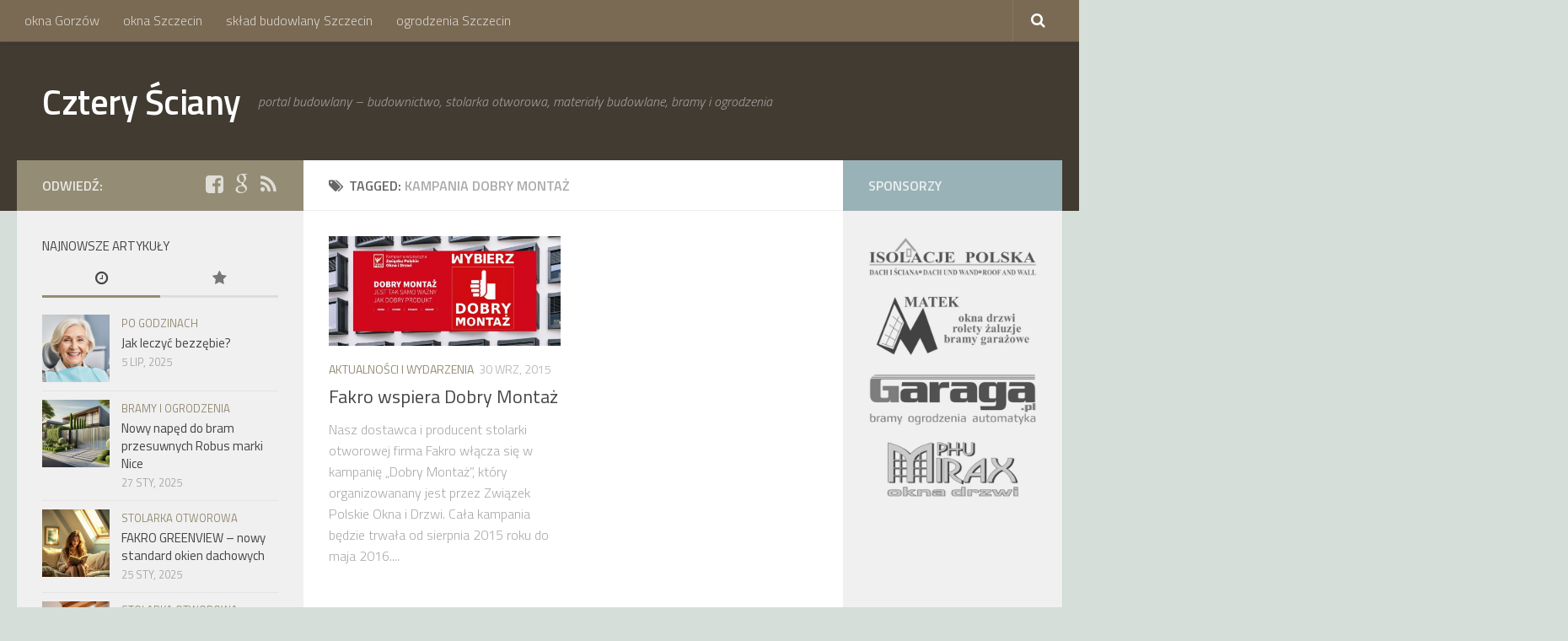

--- FILE ---
content_type: text/html; charset=UTF-8
request_url: https://czterysciany.eu/haslo/kampania-dobry-montaz/
body_size: 8206
content:
<!DOCTYPE html> 
<html class="no-js" lang="pl-PL">

<head>
	<meta charset="UTF-8">
	<meta name="viewport" content="width=device-width, initial-scale=1.0">
	<link rel="profile" href="http://gmpg.org/xfn/11">
	<link rel="pingback" href="https://czterysciany.eu/xmlrpc.php">
	<title>Kampania Dobry Montaż | Cztery Ściany</title>
<script>document.documentElement.className = document.documentElement.className.replace("no-js","js");</script>
<link rel="alternate" type="application/rss+xml" title="Cztery Ściany &raquo; Kanał z wpisami" href="https://czterysciany.eu/feed/" />
<link rel="alternate" type="application/rss+xml" title="Cztery Ściany &raquo; Kanał z komentarzami" href="https://czterysciany.eu/comments/feed/" />
<link href="//fonts.googleapis.com/css?family=Titillium+Web:400,400italic,300italic,300,600&subset=latin,latin-ext" rel="stylesheet" type="text/css">
<link rel="alternate" type="application/rss+xml" title="Cztery Ściany &raquo; Kanał z wpisami otagowanymi jako Kampania Dobry Montaż" href="https://czterysciany.eu/haslo/kampania-dobry-montaz/feed/" />
		<script type="text/javascript">
			window._wpemojiSettings = {"baseUrl":"https:\/\/s.w.org\/images\/core\/emoji\/72x72\/","ext":".png","source":{"concatemoji":"https:\/\/czterysciany.eu\/wp-includes\/js\/wp-emoji-release.min.js?ver=4.3.34"}};
			!function(e,n,t){var a;function o(e){var t=n.createElement("canvas"),a=t.getContext&&t.getContext("2d");return!(!a||!a.fillText)&&(a.textBaseline="top",a.font="600 32px Arial","flag"===e?(a.fillText(String.fromCharCode(55356,56812,55356,56807),0,0),3e3<t.toDataURL().length):(a.fillText(String.fromCharCode(55357,56835),0,0),0!==a.getImageData(16,16,1,1).data[0]))}function i(e){var t=n.createElement("script");t.src=e,t.type="text/javascript",n.getElementsByTagName("head")[0].appendChild(t)}t.supports={simple:o("simple"),flag:o("flag")},t.DOMReady=!1,t.readyCallback=function(){t.DOMReady=!0},t.supports.simple&&t.supports.flag||(a=function(){t.readyCallback()},n.addEventListener?(n.addEventListener("DOMContentLoaded",a,!1),e.addEventListener("load",a,!1)):(e.attachEvent("onload",a),n.attachEvent("onreadystatechange",function(){"complete"===n.readyState&&t.readyCallback()})),(a=t.source||{}).concatemoji?i(a.concatemoji):a.wpemoji&&a.twemoji&&(i(a.twemoji),i(a.wpemoji)))}(window,document,window._wpemojiSettings);
		</script>
		<style type="text/css">
img.wp-smiley,
img.emoji {
	display: inline !important;
	border: none !important;
	box-shadow: none !important;
	height: 1em !important;
	width: 1em !important;
	margin: 0 .07em !important;
	vertical-align: -0.1em !important;
	background: none !important;
	padding: 0 !important;
}
</style>
<link rel='stylesheet' id='contact-form-7-css'  href='https://czterysciany.eu/wp-content/plugins/contact-form-7/includes/css/styles.css?ver=4.2.2' type='text/css' media='all' />
<link rel='stylesheet' id='responsive-lightbox-swipebox-css'  href='https://czterysciany.eu/wp-content/plugins/responsive-lightbox/assets/swipebox/css/swipebox.min.css?ver=1.6.1' type='text/css' media='all' />
<link rel='stylesheet' id='style-css'  href='https://czterysciany.eu/wp-content/themes/hueman/style.css?ver=4.3.34' type='text/css' media='all' />
<link rel='stylesheet' id='responsive-css'  href='https://czterysciany.eu/wp-content/themes/hueman/responsive.css?ver=4.3.34' type='text/css' media='all' />
<link rel='stylesheet' id='font-awesome-css'  href='https://czterysciany.eu/wp-content/themes/hueman/fonts/font-awesome.min.css?ver=4.3.34' type='text/css' media='all' />
<script type='text/javascript' src='https://czterysciany.eu/wp-includes/js/jquery/jquery.js?ver=1.11.3'></script>
<script type='text/javascript' src='https://czterysciany.eu/wp-includes/js/jquery/jquery-migrate.min.js?ver=1.2.1'></script>
<script type='text/javascript' src='https://czterysciany.eu/wp-content/plugins/responsive-lightbox/assets/swipebox/js/jquery.swipebox.min.js?ver=1.6.1'></script>
<script type='text/javascript'>
/* <![CDATA[ */
var rlArgs = {"script":"swipebox","selector":"lightbox","customEvents":"","activeGalleries":"1","animation":"1","hideCloseButtonOnMobile":"0","removeBarsOnMobile":"0","hideBars":"1","hideBarsDelay":"5000","videoMaxWidth":"1080","useSVG":"1","loopAtEnd":"0"};
/* ]]> */
</script>
<script type='text/javascript' src='https://czterysciany.eu/wp-content/plugins/responsive-lightbox/js/front.js?ver=1.6.1'></script>
<script type='text/javascript' src='https://czterysciany.eu/wp-content/themes/hueman/js/jquery.flexslider.min.js?ver=4.3.34'></script>
<link rel="EditURI" type="application/rsd+xml" title="RSD" href="https://czterysciany.eu/xmlrpc.php?rsd" />
<link rel="wlwmanifest" type="application/wlwmanifest+xml" href="https://czterysciany.eu/wp-includes/wlwmanifest.xml" /> 
<meta name="generator" content="WordPress 4.3.34" />
<meta name="title" value="Kampania Dobry Montaż  |  Cztery ŚcianyCztery Ściany" />
<meta itemprop="name" value="Kampania Dobry Montaż  |  Cztery ŚcianyCztery Ściany" />
<meta property="og:title" value="Kampania Dobry Montaż  |  Cztery ŚcianyCztery Ściany" />
<link rel="shortcut icon" href="https://czterysciany.eu/wp-content/uploads/2016/03/favicon.ico" />
<!--[if lt IE 9]>
<script src="https://czterysciany.eu/wp-content/themes/hueman/js/ie/html5.js"></script>
<script src="https://czterysciany.eu/wp-content/themes/hueman/js/ie/selectivizr.js"></script>
<![endif]-->
<style type="text/css">
/* Dynamic CSS: For no styles in head, copy and put the css below in your child theme's style.css, disable dynamic styles */
body { font-family: "Titillium Web", Arial, sans-serif; }

::selection { background-color: #948c75; }
::-moz-selection { background-color: #948c75; }

a,
.themeform label .required,
#flexslider-featured .flex-direction-nav .flex-next:hover,
#flexslider-featured .flex-direction-nav .flex-prev:hover,
.post-hover:hover .post-title a,
.post-title a:hover,
.s1 .post-nav li a:hover i,
.content .post-nav li a:hover i,
.post-related a:hover,
.s1 .widget_rss ul li a,
#footer .widget_rss ul li a,
.s1 .widget_calendar a,
#footer .widget_calendar a,
.s1 .alx-tab .tab-item-category a,
.s1 .alx-posts .post-item-category a,
.s1 .alx-tab li:hover .tab-item-title a,
.s1 .alx-tab li:hover .tab-item-comment a,
.s1 .alx-posts li:hover .post-item-title a,
#footer .alx-tab .tab-item-category a,
#footer .alx-posts .post-item-category a,
#footer .alx-tab li:hover .tab-item-title a,
#footer .alx-tab li:hover .tab-item-comment a,
#footer .alx-posts li:hover .post-item-title a,
.comment-tabs li.active a,
.comment-awaiting-moderation,
.child-menu a:hover,
.child-menu .current_page_item > a,
.wp-pagenavi a { color: #948c75; }

.themeform input[type="submit"],
.themeform button[type="submit"],
.s1 .sidebar-top,
.s1 .sidebar-toggle,
#flexslider-featured .flex-control-nav li a.flex-active,
.post-tags a:hover,
.s1 .widget_calendar caption,
#footer .widget_calendar caption,
.author-bio .bio-avatar:after,
.commentlist li.bypostauthor > .comment-body:after,
.commentlist li.comment-author-admin > .comment-body:after { background-color: #948c75; }

.post-format .format-container { border-color: #948c75; }

.s1 .alx-tabs-nav li.active a,
#footer .alx-tabs-nav li.active a,
.comment-tabs li.active a,
.wp-pagenavi a:hover,
.wp-pagenavi a:active,
.wp-pagenavi span.current { border-bottom-color: #948c75!important; }				
				

.s2 .post-nav li a:hover i,
.s2 .widget_rss ul li a,
.s2 .widget_calendar a,
.s2 .alx-tab .tab-item-category a,
.s2 .alx-posts .post-item-category a,
.s2 .alx-tab li:hover .tab-item-title a,
.s2 .alx-tab li:hover .tab-item-comment a,
.s2 .alx-posts li:hover .post-item-title a { color: #99b2b7; }

.s2 .sidebar-top,
.s2 .sidebar-toggle,
.post-comments,
.jp-play-bar,
.jp-volume-bar-value,
.s2 .widget_calendar caption { background-color: #99b2b7; }

.s2 .alx-tabs-nav li.active a { border-bottom-color: #99b2b7; }
.post-comments span:before { border-right-color: #99b2b7; }				
				

.search-expand,
#nav-topbar.nav-container { background-color: #7a6a53; }
@media only screen and (min-width: 720px) {
	#nav-topbar .nav ul { background-color: #7a6a53; }
}			
				

#header { background-color: #413b32; }
@media only screen and (min-width: 720px) {
	#nav-header .nav ul { background-color: #413b32; }
}			
				

#nav-header.nav-container { background-color: #e5fcc2; }
@media only screen and (min-width: 720px) {
	#nav-header .nav ul { background-color: #e5fcc2; }
}			
				
#footer-bottom { background-color: #6a624c; }
body { background-color: #d5ded9; }
</style>
  <!-- Matomo -->
<script>
  var _paq = window._paq = window._paq || [];
  /* tracker methods like "setCustomDimension" should be called before "trackPageView" */
  _paq.push(['trackPageView']);
  _paq.push(['enableLinkTracking']);
  (function() {
    var u="//stat.lebkowsky.eu/";
    _paq.push(['setTrackerUrl', u+'matomo.php']);
    _paq.push(['setSiteId', '1']);
    var d=document, g=d.createElement('script'), s=d.getElementsByTagName('script')[0];
    g.async=true; g.src=u+'matomo.js'; s.parentNode.insertBefore(g,s);
  })();
</script>
<!-- End Matomo Code -->
</head>

<body class="archive tag tag-kampania-dobry-montaz tag-85 col-3cm full-width topbar-enabled chrome">

<div id="wrapper">

	<header id="header">
	
					<nav class="nav-container group" id="nav-topbar">
				<div class="nav-toggle"><i class="fa fa-bars"></i></div>
				<div class="nav-text"><!-- put your mobile menu text here --></div>
				<div class="nav-wrap container"><ul id="menu-topmenu" class="nav container-inner group"><li id="menu-item-94" class="menu-item menu-item-type-post_type menu-item-object-page menu-item-94"><a href="https://czterysciany.eu/okna-gorzow/">okna Gorzów</a></li>
<li id="menu-item-108" class="menu-item menu-item-type-post_type menu-item-object-page menu-item-108"><a href="https://czterysciany.eu/okna-szczecin/">okna Szczecin</a></li>
<li id="menu-item-125" class="menu-item menu-item-type-post_type menu-item-object-page menu-item-125"><a href="https://czterysciany.eu/materialy-budowlane-szczecin/">skład budowlany Szczecin</a></li>
<li id="menu-item-135" class="menu-item menu-item-type-post_type menu-item-object-page menu-item-135"><a href="https://czterysciany.eu/ogrodzenia-szczecin/">ogrodzenia Szczecin</a></li>
</ul></div>
				
				<div class="container">
					<div class="container-inner">		
						<div class="toggle-search"><i class="fa fa-search"></i></div>
						<div class="search-expand">
							<div class="search-expand-inner">
								<form method="get" class="searchform themeform" action="https://czterysciany.eu/">
	<div>
		<input type="text" class="search" name="s" onblur="if(this.value=='')this.value='Wyszukaj';" onfocus="if(this.value=='Wyszukaj')this.value='';" value="Wyszukaj" />
	</div>
</form>							</div>
						</div>
					</div><!--/.container-inner-->
				</div><!--/.container-->
				
			</nav><!--/#nav-topbar-->
				
		<div class="container group">
			<div class="container-inner">
				
				<div class="group pad">
					<p class="site-title"><a href="https://czterysciany.eu/" rel="home">Cztery Ściany</a></p>
					<p class="site-description">portal budowlany &#8211; budownictwo, stolarka otworowa, materiały budowlane, bramy i ogrodzenia</p>									</div>
				
								
			</div><!--/.container-inner-->
		</div><!--/.container-->
		
	</header><!--/#header-->
	
	<div class="container" id="page">
		<div class="container-inner">			
			<div class="main">
				<div class="main-inner group">
<section class="content">

	<div class="page-title pad group">

			<h1><i class="fa fa-tags"></i>Tagged: <span>Kampania Dobry Montaż</span></h1>
		
	
</div><!--/.page-title-->	
	<div class="pad group">		
		
				
				
						<div class="post-list group">
				<div class="post-row">					<article id="post-237" class="group post-237 post type-post status-publish format-standard has-post-thumbnail hentry category-aktualnosci tag-cieply-montaz tag-fakro tag-kampania-dobry-montaz">	
	<div class="post-inner post-hover">
		
		<div class="post-thumbnail">
			<a href="https://czterysciany.eu/fakro-wspiera-dobry-montaz/" title="Fakro wspiera Dobry Montaż">
									<img width="520" height="245" src="https://czterysciany.eu/wp-content/uploads/2015/09/dobry-montaz-520x245.jpg" class="attachment-thumb-medium wp-post-image" alt="Kampania Dobry Montaż" />																			</a>
					</div><!--/.post-thumbnail-->
		
		<div class="post-meta group">
			<p class="post-category"><a href="https://czterysciany.eu/tematyka/aktualnosci/" rel="category tag">Aktualności i wydarzenia</a></p>
			<p class="post-date">30 wrz, 2015</p>
		</div><!--/.post-meta-->
		
		<h2 class="post-title">
			<a href="https://czterysciany.eu/fakro-wspiera-dobry-montaz/" rel="bookmark" title="Fakro wspiera Dobry Montaż">Fakro wspiera Dobry Montaż</a>
		</h2><!--/.post-title-->
		
				<div class="entry excerpt">				
			<p>Nasz dostawca i producent stolarki otworowej firma Fakro włącza się w kampanię &#8222;Dobry Montaż&#8221;, który organizowanany jest przez Związek Polskie Okna i Drzwi. Cała kampania będzie trwała od sierpnia 2015 roku do maja 2016.&#46;&#46;&#46;</p>
		</div><!--/.entry-->
				
	</div><!--/.post-inner-->	
</article><!--/.post-->					</div>			</div><!--/.post-list-->
					
			<nav class="pagination group">
				</nav><!--/.pagination-->
			
				
	</div><!--/.pad-->
	
</section><!--/.content-->


	<div class="sidebar s1">
		
		<a class="sidebar-toggle" title="Expand Sidebar"><i class="fa icon-sidebar-toggle"></i></a>
		
		<div class="sidebar-content">
			
						<div class="sidebar-top group">
				<p>Odwiedź:</p>
				<ul class="social-links"><li><a rel="nofollow" class="social-tooltip" title="facebook" href="https://www.facebook.com/StudioProjektowInternetowych" target="Array"><i class="fa fa-facebook-square" ></i></a></li><li><a rel="nofollow" class="social-tooltip" title="google" href="https://goo.gl/maps/hrnpTYou9cRbKEFh6" target="Array"><i class="fa fa-google" ></i></a></li><li><a rel="nofollow" class="social-tooltip" title="kanał RSS" href="http://www.czterysciany.eu/?feed=rss2" target="Array"><i class="fa fa-rss" ></i></a></li></ul>			</div>
						
						
						
			<div id="alxtabs-2" class="widget widget_alx_tabs">
<h3>Najnowsze artykuły</h3><ul class="alx-tabs-nav group tab-count-2"><li class="alx-tab tab-recent"><a href="#tab-recent" title="Recent Posts"><i class="fa fa-clock-o"></i><span>Recent Posts</span></a></li><li class="alx-tab tab-popular"><a href="#tab-popular" title="Popular Posts"><i class="fa fa-star"></i><span>Popular Posts</span></a></li></ul>
	<div class="alx-tabs-container">

	
					
									
			<ul id="tab-recent" class="alx-tab group thumbs-enabled">
								<li>
					
										<div class="tab-item-thumbnail">
						<a href="https://czterysciany.eu/jak-leczyc-bezzebie/" title="Jak leczyć bezzębie?">
															<img width="160" height="160" src="https://czterysciany.eu/wp-content/uploads/2025/09/bezzebie-160x160.jpg" class="attachment-thumb-small wp-post-image" alt="Jak leczyć bezzębie" />																																		</a>
					</div>
										
					<div class="tab-item-inner group">
						<p class="tab-item-category"><a href="https://czterysciany.eu/tematyka/po-godzinach/" rel="category tag">Po godzinach</a></p>						<p class="tab-item-title"><a href="https://czterysciany.eu/jak-leczyc-bezzebie/" rel="bookmark" title="Jak leczyć bezzębie?">Jak leczyć bezzębie?</a></p>
						<p class="tab-item-date">5 lip, 2025</p>					</div>
					
				</li>
								<li>
					
										<div class="tab-item-thumbnail">
						<a href="https://czterysciany.eu/naped-do-bram-przesuwnych-robus-nice/" title="Nowy napęd do bram przesuwnych Robus marki Nice">
															<img width="160" height="160" src="https://czterysciany.eu/wp-content/uploads/2025/02/robus-nice-160x160.jpg" class="attachment-thumb-small wp-post-image" alt="napęd do bram przesuwnych Robus marki Nice" />																																		</a>
					</div>
										
					<div class="tab-item-inner group">
						<p class="tab-item-category"><a href="https://czterysciany.eu/tematyka/bramy-ogrodzenia/" rel="category tag">Bramy i ogrodzenia</a></p>						<p class="tab-item-title"><a href="https://czterysciany.eu/naped-do-bram-przesuwnych-robus-nice/" rel="bookmark" title="Nowy napęd do bram przesuwnych Robus marki Nice">Nowy napęd do bram przesuwnych Robus marki Nice</a></p>
						<p class="tab-item-date">27 sty, 2025</p>					</div>
					
				</li>
								<li>
					
										<div class="tab-item-thumbnail">
						<a href="https://czterysciany.eu/fakro-greenview/" title="FAKRO GREENVIEW &#8211; nowy standard okien dachowych">
															<img width="160" height="160" src="https://czterysciany.eu/wp-content/uploads/2025/02/fakro-greenview-160x160.jpg" class="attachment-thumb-small wp-post-image" alt="FAKRO GREENVIEW" />																																		</a>
					</div>
										
					<div class="tab-item-inner group">
						<p class="tab-item-category"><a href="https://czterysciany.eu/tematyka/stolarka-otworowa/" rel="category tag">Stolarka otworowa</a></p>						<p class="tab-item-title"><a href="https://czterysciany.eu/fakro-greenview/" rel="bookmark" title="FAKRO GREENVIEW &#8211; nowy standard okien dachowych">FAKRO GREENVIEW &#8211; nowy standard okien dachowych</a></p>
						<p class="tab-item-date">25 sty, 2025</p>					</div>
					
				</li>
								<li>
					
										<div class="tab-item-thumbnail">
						<a href="https://czterysciany.eu/nowoczesne-okna-pcv/" title="Nowoczesne okna PCV &#8211; technologia i innowacje w stolarce okiennej">
															<img width="160" height="160" src="https://czterysciany.eu/wp-content/uploads/2025/02/nowoczesne-okna-pcv-160x160.jpg" class="attachment-thumb-small wp-post-image" alt="Nowoczesne okna PCV" />																																		</a>
					</div>
										
					<div class="tab-item-inner group">
						<p class="tab-item-category"><a href="https://czterysciany.eu/tematyka/stolarka-otworowa/" rel="category tag">Stolarka otworowa</a></p>						<p class="tab-item-title"><a href="https://czterysciany.eu/nowoczesne-okna-pcv/" rel="bookmark" title="Nowoczesne okna PCV &#8211; technologia i innowacje w stolarce okiennej">Nowoczesne okna PCV &#8211; technologia i innowacje w stolarce okiennej</a></p>
						<p class="tab-item-date">18 sty, 2025</p>					</div>
					
				</li>
								<li>
					
										<div class="tab-item-thumbnail">
						<a href="https://czterysciany.eu/sciany-trojwarstwowe/" title="Ściany trójwarstwowe &#8211; konstrukcja, technologia i korzyści">
															<img width="160" height="160" src="https://czterysciany.eu/wp-content/uploads/2024/11/sciany-trojwarstwowe-160x160.jpg" class="attachment-thumb-small wp-post-image" alt="Ściany trójwarstwowe" />																																		</a>
					</div>
										
					<div class="tab-item-inner group">
						<p class="tab-item-category"><a href="https://czterysciany.eu/tematyka/materialy-budowlane/" rel="category tag">Materiały budowlane</a></p>						<p class="tab-item-title"><a href="https://czterysciany.eu/sciany-trojwarstwowe/" rel="bookmark" title="Ściany trójwarstwowe &#8211; konstrukcja, technologia i korzyści">Ściany trójwarstwowe &#8211; konstrukcja, technologia i korzyści</a></p>
						<p class="tab-item-date">19 paź, 2024</p>					</div>
					
				</li>
											</ul><!--/.alx-tab-->

		

						
						<ul id="tab-popular" class="alx-tab group thumbs-enabled">
				
								<li>
				
										<div class="tab-item-thumbnail">
						<a href="https://czterysciany.eu/portal-budowlany-powitanie/" title="Cztery Ściany &#8211; witamy na naszych stronach">
															<img width="160" height="160" src="https://czterysciany.eu/wp-content/uploads/2015/04/portal-budowlany-cztery-sciany-160x160.jpg" class="attachment-thumb-small wp-post-image" alt="portal-budowlany-cztery-sciany" />																																		</a>
					</div>
										
					<div class="tab-item-inner group">
						<p class="tab-item-category"><a href="https://czterysciany.eu/tematyka/aktualnosci/" rel="category tag">Aktualności i wydarzenia</a></p>						<p class="tab-item-title"><a href="https://czterysciany.eu/portal-budowlany-powitanie/" rel="bookmark" title="Cztery Ściany &#8211; witamy na naszych stronach">Cztery Ściany &#8211; witamy na naszych stronach</a></p>
						<p class="tab-item-date">15 kwi, 2015</p>					</div>
					
				</li>
								<li>
				
										<div class="tab-item-thumbnail">
						<a href="https://czterysciany.eu/dachowki-ceramiczne-pokrycia-dachowe/" title="Dachówki ceramiczne – świadomy wybór">
															<img width="160" height="160" src="https://czterysciany.eu/wp-content/uploads/2015/05/dachowka-ceramiczna-160x160.jpg" class="attachment-thumb-small wp-post-image" alt="materiały budowlane" />																																		</a>
					</div>
										
					<div class="tab-item-inner group">
						<p class="tab-item-category"><a href="https://czterysciany.eu/tematyka/materialy-budowlane/" rel="category tag">Materiały budowlane</a></p>						<p class="tab-item-title"><a href="https://czterysciany.eu/dachowki-ceramiczne-pokrycia-dachowe/" rel="bookmark" title="Dachówki ceramiczne – świadomy wybór">Dachówki ceramiczne – świadomy wybór</a></p>
						<p class="tab-item-date">16 kwi, 2015</p>					</div>
					
				</li>
								<li>
				
										<div class="tab-item-thumbnail">
						<a href="https://czterysciany.eu/targi-budma-historia-jak-to-sie-zaczelo/" title="BUDMA 2015 już za nami, a my piszemy, jak to się zaczęło&#8230;">
															<img width="160" height="160" src="https://czterysciany.eu/wp-content/uploads/2015/05/budma-2015-160x160.jpg" class="attachment-thumb-small wp-post-image" alt="Targi Budma" />																																		</a>
					</div>
										
					<div class="tab-item-inner group">
						<p class="tab-item-category"><a href="https://czterysciany.eu/tematyka/branza-budowlana/" rel="category tag">Informacje branżowe</a></p>						<p class="tab-item-title"><a href="https://czterysciany.eu/targi-budma-historia-jak-to-sie-zaczelo/" rel="bookmark" title="BUDMA 2015 już za nami, a my piszemy, jak to się zaczęło&#8230;">BUDMA 2015 już za nami, a my piszemy, jak to się zaczęło&#8230;</a></p>
						<p class="tab-item-date">20 kwi, 2015</p>					</div>
					
				</li>
								<li>
				
										<div class="tab-item-thumbnail">
						<a href="https://czterysciany.eu/sciany-jednowarstwowe-z-pustakow/" title="Ściany jednowarstwowe – z czego i jak je budować?">
															<img width="160" height="160" src="https://czterysciany.eu/wp-content/uploads/2015/06/pustaki-thermoziegel-160x160.jpg" class="attachment-thumb-small wp-post-image" alt="ściany jednowarstwowe - pustaki Thermoziegel" />																																		</a>
					</div>
										
					<div class="tab-item-inner group">
						<p class="tab-item-category"><a href="https://czterysciany.eu/tematyka/materialy-budowlane/" rel="category tag">Materiały budowlane</a> / <a href="https://czterysciany.eu/tematyka/poradniki/" rel="category tag">Poradniki</a></p>						<p class="tab-item-title"><a href="https://czterysciany.eu/sciany-jednowarstwowe-z-pustakow/" rel="bookmark" title="Ściany jednowarstwowe – z czego i jak je budować?">Ściany jednowarstwowe – z czego i jak je budować?</a></p>
						<p class="tab-item-date">8 maj, 2015</p>					</div>
					
				</li>
								<li>
				
										<div class="tab-item-thumbnail">
						<a href="https://czterysciany.eu/konserwacja-ogrodzen-metalowych/" title="Konserwacja ogrodzeń metalowych">
															<img width="160" height="160" src="https://czterysciany.eu/wp-content/uploads/2015/06/ogrodzenia-metalowe-160x160.jpg" class="attachment-thumb-small wp-post-image" alt="konserwacja ogrodzeń metalowych" />																																		</a>
					</div>
										
					<div class="tab-item-inner group">
						<p class="tab-item-category"><a href="https://czterysciany.eu/tematyka/bramy-ogrodzenia/" rel="category tag">Bramy i ogrodzenia</a> / <a href="https://czterysciany.eu/tematyka/poradniki/" rel="category tag">Poradniki</a></p>						<p class="tab-item-title"><a href="https://czterysciany.eu/konserwacja-ogrodzen-metalowych/" rel="bookmark" title="Konserwacja ogrodzeń metalowych">Konserwacja ogrodzeń metalowych</a></p>
						<p class="tab-item-date">10 maj, 2015</p>					</div>
					
				</li>
											</ul><!--/.alx-tab-->
			
			

		
			</div>

</div>
<div id="categories-2" class="widget widget_categories"><h3>Kategorie</h3>		<ul>
	<li class="cat-item cat-item-2"><a href="https://czterysciany.eu/tematyka/aktualnosci/" >Aktualności i wydarzenia</a>
</li>
	<li class="cat-item cat-item-15"><a href="https://czterysciany.eu/tematyka/bramy-ogrodzenia/" >Bramy i ogrodzenia</a>
</li>
	<li class="cat-item cat-item-10"><a href="https://czterysciany.eu/tematyka/branza-budowlana/" >Informacje branżowe</a>
</li>
	<li class="cat-item cat-item-226"><a href="https://czterysciany.eu/tematyka/maszyny-budowlane/" >Maszyny budowlane</a>
</li>
	<li class="cat-item cat-item-11"><a href="https://czterysciany.eu/tematyka/materialy-budowlane/" >Materiały budowlane</a>
</li>
	<li class="cat-item cat-item-254"><a href="https://czterysciany.eu/tematyka/po-godzinach/" >Po godzinach</a>
</li>
	<li class="cat-item cat-item-16"><a href="https://czterysciany.eu/tematyka/poradniki/" >Poradniki</a>
</li>
	<li class="cat-item cat-item-88"><a href="https://czterysciany.eu/tematyka/prawo-budowlane/" >Prawo budowlane</a>
</li>
	<li class="cat-item cat-item-1"><a href="https://czterysciany.eu/tematyka/stolarka-otworowa/" >Stolarka otworowa</a>
</li>
		</ul>
</div><div id="archives-2" class="widget widget_archive"><h3>Archiwa</h3>		<ul>
	<li><a href='https://czterysciany.eu/2025/07/'>lipiec 2025</a></li>
	<li><a href='https://czterysciany.eu/2025/01/'>styczeń 2025</a></li>
	<li><a href='https://czterysciany.eu/2024/10/'>październik 2024</a></li>
	<li><a href='https://czterysciany.eu/2024/05/'>maj 2024</a></li>
	<li><a href='https://czterysciany.eu/2024/02/'>luty 2024</a></li>
	<li><a href='https://czterysciany.eu/2024/01/'>styczeń 2024</a></li>
	<li><a href='https://czterysciany.eu/2023/12/'>grudzień 2023</a></li>
	<li><a href='https://czterysciany.eu/2023/10/'>październik 2023</a></li>
	<li><a href='https://czterysciany.eu/2023/09/'>wrzesień 2023</a></li>
	<li><a href='https://czterysciany.eu/2023/08/'>sierpień 2023</a></li>
	<li><a href='https://czterysciany.eu/2023/05/'>maj 2023</a></li>
	<li><a href='https://czterysciany.eu/2023/03/'>marzec 2023</a></li>
	<li><a href='https://czterysciany.eu/2023/01/'>styczeń 2023</a></li>
	<li><a href='https://czterysciany.eu/2022/01/'>styczeń 2022</a></li>
	<li><a href='https://czterysciany.eu/2021/06/'>czerwiec 2021</a></li>
	<li><a href='https://czterysciany.eu/2021/03/'>marzec 2021</a></li>
	<li><a href='https://czterysciany.eu/2021/02/'>luty 2021</a></li>
	<li><a href='https://czterysciany.eu/2020/10/'>październik 2020</a></li>
	<li><a href='https://czterysciany.eu/2020/07/'>lipiec 2020</a></li>
	<li><a href='https://czterysciany.eu/2020/01/'>styczeń 2020</a></li>
	<li><a href='https://czterysciany.eu/2019/11/'>listopad 2019</a></li>
	<li><a href='https://czterysciany.eu/2019/08/'>sierpień 2019</a></li>
	<li><a href='https://czterysciany.eu/2019/07/'>lipiec 2019</a></li>
	<li><a href='https://czterysciany.eu/2019/05/'>maj 2019</a></li>
	<li><a href='https://czterysciany.eu/2019/03/'>marzec 2019</a></li>
	<li><a href='https://czterysciany.eu/2019/02/'>luty 2019</a></li>
	<li><a href='https://czterysciany.eu/2019/01/'>styczeń 2019</a></li>
	<li><a href='https://czterysciany.eu/2018/12/'>grudzień 2018</a></li>
	<li><a href='https://czterysciany.eu/2018/10/'>październik 2018</a></li>
	<li><a href='https://czterysciany.eu/2018/08/'>sierpień 2018</a></li>
	<li><a href='https://czterysciany.eu/2018/06/'>czerwiec 2018</a></li>
	<li><a href='https://czterysciany.eu/2018/05/'>maj 2018</a></li>
	<li><a href='https://czterysciany.eu/2018/03/'>marzec 2018</a></li>
	<li><a href='https://czterysciany.eu/2018/02/'>luty 2018</a></li>
	<li><a href='https://czterysciany.eu/2018/01/'>styczeń 2018</a></li>
	<li><a href='https://czterysciany.eu/2017/12/'>grudzień 2017</a></li>
	<li><a href='https://czterysciany.eu/2017/11/'>listopad 2017</a></li>
	<li><a href='https://czterysciany.eu/2017/10/'>październik 2017</a></li>
	<li><a href='https://czterysciany.eu/2017/09/'>wrzesień 2017</a></li>
	<li><a href='https://czterysciany.eu/2017/08/'>sierpień 2017</a></li>
	<li><a href='https://czterysciany.eu/2017/07/'>lipiec 2017</a></li>
	<li><a href='https://czterysciany.eu/2017/06/'>czerwiec 2017</a></li>
	<li><a href='https://czterysciany.eu/2017/05/'>maj 2017</a></li>
	<li><a href='https://czterysciany.eu/2017/04/'>kwiecień 2017</a></li>
	<li><a href='https://czterysciany.eu/2017/03/'>marzec 2017</a></li>
	<li><a href='https://czterysciany.eu/2017/02/'>luty 2017</a></li>
	<li><a href='https://czterysciany.eu/2017/01/'>styczeń 2017</a></li>
	<li><a href='https://czterysciany.eu/2016/12/'>grudzień 2016</a></li>
	<li><a href='https://czterysciany.eu/2016/11/'>listopad 2016</a></li>
	<li><a href='https://czterysciany.eu/2016/10/'>październik 2016</a></li>
	<li><a href='https://czterysciany.eu/2016/09/'>wrzesień 2016</a></li>
	<li><a href='https://czterysciany.eu/2016/08/'>sierpień 2016</a></li>
	<li><a href='https://czterysciany.eu/2016/07/'>lipiec 2016</a></li>
	<li><a href='https://czterysciany.eu/2016/06/'>czerwiec 2016</a></li>
	<li><a href='https://czterysciany.eu/2016/05/'>maj 2016</a></li>
	<li><a href='https://czterysciany.eu/2016/04/'>kwiecień 2016</a></li>
	<li><a href='https://czterysciany.eu/2016/03/'>marzec 2016</a></li>
	<li><a href='https://czterysciany.eu/2016/02/'>luty 2016</a></li>
	<li><a href='https://czterysciany.eu/2016/01/'>styczeń 2016</a></li>
	<li><a href='https://czterysciany.eu/2015/12/'>grudzień 2015</a></li>
	<li><a href='https://czterysciany.eu/2015/11/'>listopad 2015</a></li>
	<li><a href='https://czterysciany.eu/2015/10/'>październik 2015</a></li>
	<li><a href='https://czterysciany.eu/2015/09/'>wrzesień 2015</a></li>
	<li><a href='https://czterysciany.eu/2015/08/'>sierpień 2015</a></li>
	<li><a href='https://czterysciany.eu/2015/07/'>lipiec 2015</a></li>
	<li><a href='https://czterysciany.eu/2015/06/'>czerwiec 2015</a></li>
	<li><a href='https://czterysciany.eu/2015/05/'>maj 2015</a></li>
	<li><a href='https://czterysciany.eu/2015/04/'>kwiecień 2015</a></li>
		</ul>
</div>			
		</div><!--/.sidebar-content-->
		
	</div><!--/.sidebar-->

	
<div class="sidebar s2">
	
	<a class="sidebar-toggle" title="Expand Sidebar"><i class="fa icon-sidebar-toggle"></i></a>
	
	<div class="sidebar-content">
		
				<div class="sidebar-top group">
			<p>Sponsorzy</p>
		</div>
		
		<div id="spi_right_banners" class="widget">
			<a href="https://www.isolacje.com.pl" rel="nofollow"><img src="/spi/isolacje_banner.jpg" alt="Isolacje - skład budowlany Szczecin"/></a><br /><a href="http://www.matek.szczecin.pl" rel="nofollow"><img src="/spi/matek_banner.jpg" alt="firma Matek - okna drzwi rolety żaluzje Szczecin"/></a><br /><a href="https://www.garaga.pl" rel="nofollow"><img src="/spi/borysiewicz_banner.jpg" alt="H.A.P. Borysiewicz - bramy garażowe, ogrodzenia, Szczecin"/></a><br /><a href="https://www.okna-mirax.eu" rel="nofollow"><img src="/spi/mirax_banner.jpg" alt="okna drzwi Gorzów - firma MIRAX"/></a><br /><a href="" rel="nofollow"></a><br />		</div>
		
				
				
				
	</div><!--/.sidebar-content-->
	
</div><!--/.sidebar-->	

				</div><!--/.main-inner-->
			</div><!--/.main-->			
		</div><!--/.container-inner-->
	</div><!--/.container-->

	<footer id="footer">
		
				
				
		<section class="container" id="footer-widgets">
			<div class="container-inner">
				
				<div class="pad group">
																
					<div class="footer-widget-1 grid one-full last">
						<div id="tag_cloud-2" class="widget widget_tag_cloud"><h3>Popularne hasła</h3><div class="tagcloud"><a href='https://czterysciany.eu/haslo/aluplast/' class='tag-link-50' title='2 tematy' style='font-size: 8pt;'>Aluplast</a>
<a href='https://czterysciany.eu/haslo/bramy-garazowe/' class='tag-link-24' title='16 tematów' style='font-size: 22pt;'>bramy garażowe</a>
<a href='https://czterysciany.eu/haslo/bramy-przemyslowe/' class='tag-link-115' title='2 tematy' style='font-size: 8pt;'>bramy przemysłowe</a>
<a href='https://czterysciany.eu/haslo/budma/' class='tag-link-9' title='3 tematy' style='font-size: 10.24pt;'>Budma</a>
<a href='https://czterysciany.eu/haslo/budma-2016/' class='tag-link-35' title='2 tematy' style='font-size: 8pt;'>Budma 2016</a>
<a href='https://czterysciany.eu/haslo/budowa/' class='tag-link-171' title='3 tematy' style='font-size: 10.24pt;'>budowa</a>
<a href='https://czterysciany.eu/haslo/cegla-klinkierowa/' class='tag-link-56' title='3 tematy' style='font-size: 10.24pt;'>cegła klinkierowa</a>
<a href='https://czterysciany.eu/haslo/cieply-montaz/' class='tag-link-87' title='2 tematy' style='font-size: 8pt;'>ciepły montaż</a>
<a href='https://czterysciany.eu/haslo/dachy/' class='tag-link-12' title='2 tematy' style='font-size: 8pt;'>dachy</a>
<a href='https://czterysciany.eu/haslo/dachowka/' class='tag-link-32' title='4 tematy' style='font-size: 12.106666666667pt;'>dachówka</a>
<a href='https://czterysciany.eu/haslo/dachowki-cementowe/' class='tag-link-92' title='3 tematy' style='font-size: 10.24pt;'>dachówki cementowe</a>
<a href='https://czterysciany.eu/haslo/dachowki-ceramiczne/' class='tag-link-14' title='7 tematów' style='font-size: 15.84pt;'>dachówki ceramiczne</a>
<a href='https://czterysciany.eu/haslo/drzwi/' class='tag-link-42' title='6 tematów' style='font-size: 14.906666666667pt;'>drzwi</a>
<a href='https://czterysciany.eu/haslo/drzwi-wejsciowe/' class='tag-link-135' title='3 tematy' style='font-size: 10.24pt;'>drzwi wejściowe</a>
<a href='https://czterysciany.eu/haslo/energooszczedne/' class='tag-link-48' title='4 tematy' style='font-size: 12.106666666667pt;'>energooszczędne</a>
<a href='https://czterysciany.eu/haslo/goleniow/' class='tag-link-118' title='2 tematy' style='font-size: 8pt;'>Goleniów</a>
<a href='https://czterysciany.eu/haslo/ibf/' class='tag-link-27' title='2 tematy' style='font-size: 8pt;'>IBF</a>
<a href='https://czterysciany.eu/haslo/isolacje-polska/' class='tag-link-111' title='4 tematy' style='font-size: 12.106666666667pt;'>ISOLACJE POLSKA</a>
<a href='https://czterysciany.eu/haslo/klinkier/' class='tag-link-57' title='2 tematy' style='font-size: 8pt;'>klinkier</a>
<a href='https://czterysciany.eu/haslo/matek/' class='tag-link-114' title='4 tematy' style='font-size: 12.106666666667pt;'>MATEK</a>
<a href='https://czterysciany.eu/haslo/materialy-budowlane/' class='tag-link-104' title='3 tematy' style='font-size: 10.24pt;'>materiały budowlane</a>
<a href='https://czterysciany.eu/haslo/mirax/' class='tag-link-98' title='5 tematów' style='font-size: 13.6pt;'>Mirax</a>
<a href='https://czterysciany.eu/haslo/miedzynarodowe-targi-budownictwa-i-architektury/' class='tag-link-109' title='2 tematy' style='font-size: 8pt;'>Międzynarodowe Targi Budownictwa i Architektury</a>
<a href='https://czterysciany.eu/haslo/ogrodzenia/' class='tag-link-6' title='4 tematy' style='font-size: 12.106666666667pt;'>ogrodzenia</a>
<a href='https://czterysciany.eu/haslo/ogrodzenia-posesyjne/' class='tag-link-102' title='5 tematów' style='font-size: 13.6pt;'>ogrodzenia posesyjne</a>
<a href='https://czterysciany.eu/haslo/ogrodzenia-systemowe/' class='tag-link-18' title='2 tematy' style='font-size: 8pt;'>ogrodzenia systemowe</a>
<a href='https://czterysciany.eu/haslo/okna/' class='tag-link-41' title='11 tematów' style='font-size: 19.2pt;'>okna</a>
<a href='https://czterysciany.eu/haslo/okna-dachowe/' class='tag-link-91' title='5 tematów' style='font-size: 13.6pt;'>okna dachowe</a>
<a href='https://czterysciany.eu/haslo/okna-energooszczedne/' class='tag-link-116' title='7 tematów' style='font-size: 15.84pt;'>okna energooszczędne</a>
<a href='https://czterysciany.eu/haslo/okna-pasywne/' class='tag-link-59' title='2 tematy' style='font-size: 8pt;'>okna pasywne</a>
<a href='https://czterysciany.eu/haslo/okna-pcv/' class='tag-link-117' title='7 tematów' style='font-size: 15.84pt;'>okna pcv</a>
<a href='https://czterysciany.eu/haslo/pokrycia-dachowe/' class='tag-link-7' title='3 tematy' style='font-size: 10.24pt;'>pokrycia dachowe</a>
<a href='https://czterysciany.eu/haslo/prawo-budowlane/' class='tag-link-23' title='4 tematy' style='font-size: 12.106666666667pt;'>prawo budowlane</a>
<a href='https://czterysciany.eu/haslo/rolety-zewnetrzne/' class='tag-link-176' title='3 tematy' style='font-size: 10.24pt;'>rolety zewnętrzne</a>
<a href='https://czterysciany.eu/haslo/rynny/' class='tag-link-76' title='3 tematy' style='font-size: 10.24pt;'>rynny</a>
<a href='https://czterysciany.eu/haslo/roben/' class='tag-link-31' title='4 tematy' style='font-size: 12.106666666667pt;'>Röben</a>
<a href='https://czterysciany.eu/haslo/sklad-budowlany/' class='tag-link-105' title='5 tematów' style='font-size: 13.6pt;'>skład budowlany</a>
<a href='https://czterysciany.eu/haslo/stolarka-okienna/' class='tag-link-145' title='3 tematy' style='font-size: 10.24pt;'>stolarka okienna</a>
<a href='https://czterysciany.eu/haslo/stolarka-otworowa/' class='tag-link-4' title='6 tematów' style='font-size: 14.906666666667pt;'>stolarka otworowa</a>
<a href='https://czterysciany.eu/haslo/system-orynnowania/' class='tag-link-75' title='2 tematy' style='font-size: 8pt;'>system orynnowania</a>
<a href='https://czterysciany.eu/haslo/szczecin/' class='tag-link-112' title='5 tematów' style='font-size: 13.6pt;'>Szczecin</a>
<a href='https://czterysciany.eu/haslo/szyby/' class='tag-link-96' title='2 tematy' style='font-size: 8pt;'>szyby</a>
<a href='https://czterysciany.eu/haslo/targi/' class='tag-link-8' title='4 tematy' style='font-size: 12.106666666667pt;'>targi</a>
<a href='https://czterysciany.eu/haslo/vetrex/' class='tag-link-66' title='4 tematy' style='font-size: 12.106666666667pt;'>Vetrex</a>
<a href='https://czterysciany.eu/haslo/wisniowski/' class='tag-link-25' title='2 tematy' style='font-size: 8pt;'>Wiśniowski</a></div>
</div>					</div>
					
															</div><!--/.pad-->
				
			</div><!--/.container-inner-->
		</section><!--/.container-->	
				
				
		<section class="container" id="footer-bottom">
			<div class="container-inner">
				
				<a id="back-to-top" href="#"><i class="fa fa-angle-up"></i></a>
				
				<div class="pad group">
					
					<div class="grid one-half">
						
												
						<div id="copyright">
															<p>Cztery Ściany &copy; 2025. All Rights Reserved.</p>
													</div><!--/#copyright-->
						
												
					</div>
					
					<div class="grid one-half last">	
						<ul class="social-links"><li><a rel="nofollow" class="social-tooltip" title="facebook" href="https://www.facebook.com/StudioProjektowInternetowych" target="Array"><i class="fa fa-facebook-square" ></i></a></li><li><a rel="nofollow" class="social-tooltip" title="google" href="https://goo.gl/maps/hrnpTYou9cRbKEFh6" target="Array"><i class="fa fa-google" ></i></a></li><li><a rel="nofollow" class="social-tooltip" title="kanał RSS" href="http://www.czterysciany.eu/?feed=rss2" target="Array"><i class="fa fa-rss" ></i></a></li></ul>					</div>
				
				</div><!--/.pad-->
				
			</div><!--/.container-inner-->
		</section><!--/.container-->
		
	</footer><!--/#footer-->

</div><!--/#wrapper-->

<script type='text/javascript' src='https://czterysciany.eu/wp-content/plugins/contact-form-7/includes/js/jquery.form.min.js?ver=3.51.0-2014.06.20'></script>
<script type='text/javascript'>
/* <![CDATA[ */
var _wpcf7 = {"loaderUrl":"https:\/\/czterysciany.eu\/wp-content\/plugins\/contact-form-7\/images\/ajax-loader.gif","sending":"Trwa wysy\u0142anie..."};
/* ]]> */
</script>
<script type='text/javascript' src='https://czterysciany.eu/wp-content/plugins/contact-form-7/includes/js/scripts.js?ver=4.2.2'></script>
<script type='text/javascript' src='https://czterysciany.eu/wp-content/themes/hueman/js/scripts.js?ver=4.3.34'></script>
<!--[if lt IE 9]>
<script src="https://czterysciany.eu/wp-content/themes/hueman/js/ie/respond.js"></script>
<![endif]-->

</body>
</html>